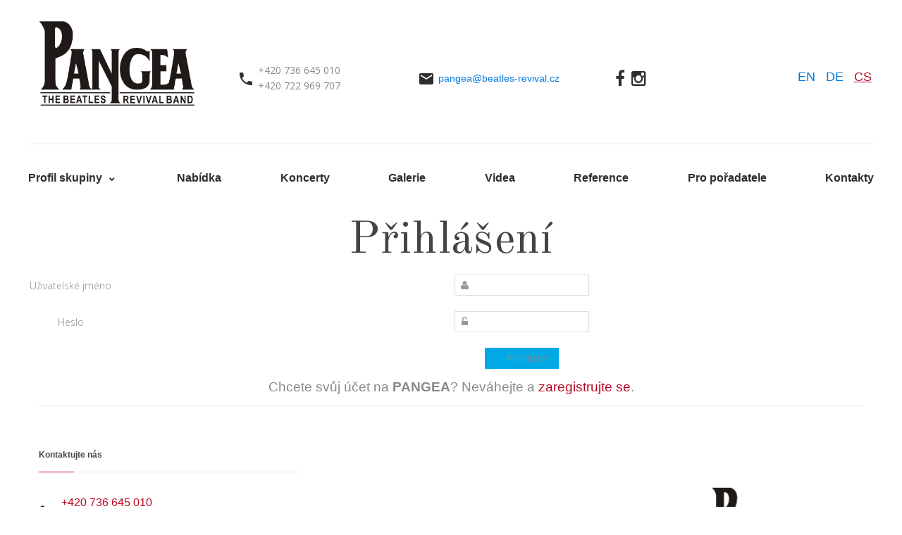

--- FILE ---
content_type: text/html; charset=utf-8
request_url: https://www.beatles-revival.cz/prihlaseni
body_size: 3650
content:
<!DOCTYPE html>
<html lang="cs" class="no-js">

	<head>		
		<meta charset="utf-8">
		<meta name="viewport" content="width=device-width, initial-scale=1.0">
		<meta name="author" content="IMP Net & PANGEA">
		<meta name="copyright" content="PANGEA">
		<meta name="application-name" content="PANGEA">
		
		<link rel="shortcut icon" href="/www/frontend/favicon.ico">
		
		
		<link href="https://fonts.googleapis.com/css?family=Old+Standard+TT" rel="stylesheet"> 
    <link rel="stylesheet" type="text/css" href="//fonts.googleapis.com/css?family=Open+Sans:400,300italic,300,400italic,600,700%7CMerriweather:400,300,300italic,400italic,700,700italic">
		
<link rel="stylesheet" type="text/css" media="screen" href="/www/frontend/cache/cssloader-3c508e012efb.css?1703077532" defer async>
		
    <script src="/www/frontend/CookieBar_cs/CookieBar.js"></script>

<script type="text/javascript" src="/www/frontend/cache/jsloader-8e99aa1d126e.js?1710757595"></script>

    
    
		
    
    <meta name="description" content="Každým rokem odehraje Pangea několik desítek vystoupení na revivalových festivalech, oldies akcích a plesech. Rádi zahrajeme i u vás. Více na beatles-revival.cz.">

    
    <meta name="keywords" content="The Beatles Revival Band">

    <title id="snippet--metaSnippet">The Beatles Revival Band
  | PANGEA</title>
		
		
		
		<meta property="og:title" content="">
		<meta property="og:type" content="website">
		<meta property="og:image" content="">
		<meta property="og:email" content="">
		<meta property="og:url" content="">
		<meta property="og:description" content="">

		<meta name="twitter:card" content="summary">
		<meta name="twitter:site" content="">
		<meta name="twitter:title" content="">
		<meta name="twitter:description" content="">
		<meta name="twitter:image" content="">

		<link rel="apple-touch-icon-precomposed" sizes="144x144" href="/www/frontend/images/ico/apple-touch-icon-144.png">
		<link rel="apple-touch-icon-precomposed" sizes="114x114" href="/www/frontend/images/ico/apple-touch-icon-114.png">
		<link rel="apple-touch-icon-precomposed" sizes="72x72" href="/www/frontend/images/apple-touch-icon-72.png">
		<link rel="apple-touch-icon-precomposed" href="/www/frontend/images/ico/apple-touch-icon-57.png">
	</head>

	<body id="top">

		<div class="page text-center">
<header class="page-head header-panel-absolute">
        <!-- RD Navbar Transparent-->
        <div class="rd-navbar-wrap">
          <nav class="rd-navbar rd-navbar-center" data-md-device-layout="rd-navbar-static" data-lg-device-layout="rd-navbar-static" data-stick-up-offset="230" data-lg-auto-height="true" data-auto-height="false" data-md-layout="rd-navbar-static" data-lg-layout="rd-navbar-static" data-lg-stick-up="true">
            <div class="rd-navbar-inner">
              <!-- RD Navbar Panel-->
              <div class="rd-navbar-panel">
                <!-- RD Navbar Toggle-->
                <div class="lokalizace lokalizace-responzzive">
                    <a  title="Jazyk: English language" href="/prihlaseni?lang=en&amp;do=changeLanguage">EN</a>
                    <a  title="Jazyk: Deutsche spreche" href="/prihlaseni?lang=de&amp;do=changeLanguage">DE</a>
                    <a class="aktivni-lokalizace" title="Jazyk: Český jazyk" href="/prihlaseni?lang=cs&amp;do=changeLanguage">CS</a>
                </div>
                <button class="rd-navbar-toggle" data-rd-navbar-toggle=".rd-navbar, .rd-navbar-nav-wrap"><span></span></button>
               <a href="/"> <img class="logo-responzive panel-title veil-md" src="/www/frontend/images/logo.png" alt="logo"></a>
                <!-- RD Navbar Right Side Toggle-->
                <button class="rd-navbar-top-panel-toggle veil-md" data-rd-navbar-toggle=".rd-navbar-top-panel"><span></span></button>
                <div class="rd-navbar-top-panel">
                  <div class="shell">
                    <div class="range range-md-center range-md-middle range-lg-around">

                      <div class="cell-md-3 header-logo">
                        <a href="/"><img src="/www/upload/logo/20180803100650201.jpg" alt="logo"></a>
                      
                      </div>
                      <div class="cell-md-6 offset-top-0">
                        
                         <div class="unit unit-horizontal unit-top unit-spacing-xs contact-hp-top margin-top-40">
                            <div class="unit-body muj-flex">
                              <div class="display-flex">
                               <span class="icon mdi mdi-phone text-middle"></span>
                              <div class="tel-hp">
                                  <div>
                                    +420 736 645 010
                                  </div>
                                  <div>
                                    +420 722 969 707
                                  </div>
                              </div>
                              </div>
                              <div>
                                <span class="icon mdi mdi-email text-middle"></span><a href="mailto:pangea@beatles-revival.cz">pangea@beatles-revival.cz</a>
                              </div>
                              <div>
                                      <a class="icon icon-xxs fa-facebook" href="https://www.facebook.com/PangeaBeatlesRevival/" target="_blank"></a>
                                      <a class="icon icon-xxs fa-instagram" href="https://www.instagram.com/pangeabeatlesrevival/" target="_blank"></a>
                              </div>
                            </div>
                          </div>
                      </div>

                      <div class="cell-md-3 offset-top-10 offset-md-top-0">
                        <div class="inset-md-left-50 margin-top-40">
                          <div class="unit unit-horizontal unit-top unit-spacing-xs text-left">
                            <div class="unit-body lokalizace">

                                <a  title="Jazyk: English language" href="/prihlaseni?lang=en&amp;do=changeLanguage">EN</a>
                              
                                <a  title="Jazyk: Deutsche spreche" href="/prihlaseni?lang=de&amp;do=changeLanguage">DE</a>
                              
                                <a class="aktivni-lokalizace" title="Jazyk: Český jazyk" href="/prihlaseni?lang=cs&amp;do=changeLanguage">CS</a>
                              
                             
                             </div>
                          </div>
                        </div>
                      </div>

                    </div>
                  </div>
                </div>
              </div>
              <div class="rd-navbar-menu-wrap clearfix top-menu">
                <div class="shell shell-bezpaddingu">
                  <div class="rd-navbar-mobile-scroll">
                    <div class="rd-navbar-mobile-header-wrap">
                      <!--Navbar Brand Mobile-->
                     
                    </div>
                    <!-- RD Navbar Nav-->
                    <ul class="rd-navbar-nav super-flex">

		

	<li class="">
		<a href="/o-nas">
			Profil skupiny
		</a>
			<ul class="rd-navbar-dropdown">

		

	<li class="">
		<a href="/o-nas">
			O skupině
		</a>

	</li>

		

	<li class="">
		<a href="/clenove">
			Členové
		</a>

	</li>

		

	<li class="">
		<a href="/vybaveni">
			Vybavení
		</a>

	</li>
			</ul>

	</li>

		

	<li class="">
		<a href="/co-hrajeme">
			Nabídka
		</a>

	</li>

		

	<li class="">
		<a href="/koncerty">
			Koncerty
		</a>

	</li>

		

	<li class="">
		<a href="/fotogalerie">
			Galerie
		</a>

	</li>

		

	<li class="">
		<a href="/videa">
			Videa
		</a>

	</li>

		

	<li class="">
		<a href="/reference-beatles">
			Reference
		</a>

	</li>

		

	<li class="">
		<a href="/pro-poradatele">
			Pro pořadatele
		</a>

	</li>

		

	<li class="">
		<a href="/kontakt">
			Kontakty
		</a>

	</li>
                    </ul>
                    <!--RD Navbar Mobile Search-->
                  </div>
                </div>
              </div>
            </div>
          </nav>
        </div>
      </header>
			
<div id="snippet--flashMessages"></div>										

<h1>Přihlášení</h1>

<form action="/prihlaseni" method="post" id="frm-signInForm" class="uk-form uk-form-horizontal">
    <div class="uk-form-row">
		<label for="frm-signInForm-email" class="uk-form-label">Uživatelské jméno</label>
        <div class="uk-form-icon">
            <i class="uk-icon-user"></i>
			<input type="text" name="email" id="frm-signInForm-email" required data-nette-rules='[{"op":":filled","msg":"Prosím vyplňte své uživatelské jméno."}]'>
        </div>
    </div>
    <div class="uk-form-row">
		<label for="frm-signInForm-password" class="uk-form-label">Heslo</label>
        <div class="uk-form-icon">
            <i class="uk-icon-unlock-alt"></i>
			<input type="password" name="password" id="frm-signInForm-password" required data-nette-rules='[{"op":":filled","msg":"Prosím vyplňte své heslo."}]'>
        </div>
    </div>
    <div class="uk-form-row">
        <div class="uk-form-label"></div>
        <div class="uk-form-icon">
			<input type="submit" name="sign" value="Přihlášení" class="uk-button uk-button-primary">
        </div>
    </div>	
	<!-- Jednoduché vykreslení chyb -->
    <p>Chcete svůj účet na <strong>PANGEA</strong>?
		Neváhejte a <a href="/registrace">zaregistrujte se</a>.</p>
<input type="hidden" name="_token_" value="zpglw12np052hVgshwJvXdBJ1Y4M0oSzzL/pU="><input type="hidden" name="_do" value="signInForm-submit"></form>



 <footer class="page-footer">
        <div class="shell-wide">
          <div class="hr bg-gray-light"></div>
        </div>
        <div class="shell section-60">
          <div class="range range-lg-justify range-xs-center">
           
            <div class="cell-xs-10 cell-md-5 cell-lg-4 text-lg-left offset-top-50 offset-md-top-0">
              <h6 class="text-bold contact-us">Kontaktujte nás</h6>
              <div class="text-subline"></div>
              <div class="offset-top-30">
                <ul class="list-unstyled contact-info list">
                  <li>
                    <div class="unit unit-horizontal unit-middle unit-spacing-xs">
                      <div class="unit-left"><span class="icon mdi mdi-phone text-middle icon-xs text-madison"></span></div>
                      <div class="unit-body">
                                  <div>
                                    <a href="tel:+420 736 645 010">+420 736 645 010</a>
                                  </div>
                                  <div>
                                    <a href="tel:+420 722 969 707">+420 722 969 707</a>
                                  </div>
                      </div>
                    </div>
                  </li>
                 
                  <li class="offset-top-15">
                    <div class="unit unit-horizontal unit-middle unit-spacing-xs">
                      <div class="unit-left"><span class="icon mdi mdi-email-open text-middle icon-xs text-madison"></span></div>
                      <div class="unit-body"><a href="mailto:pangea@beatles-revival.cz">pangea@beatles-revival.cz</a></div>
                    </div>
                  </li>
                  <li class="fb-footer">
                      <a class="icon icon-xxs fa-facebook icon-circle icon-gray-light-filled" href="https://www.facebook.com/PangeaBeatlesRevival/" target="_blank"></a>
                          <a class="icon icon-xxs fa-instagram icon-circle icon-gray-light-filled" href="https://www.instagram.com/pangeabeatlesrevival/" target="_blank"></a>
                  </li>
                </ul>
              </div>
              <div class="offset-top-15 text-left">
              </div>
            </div>
            <div>
               
            </div>
             <div class=" cell-lg-3 muj-flexxx">
              <!--Footer brand--><a class="reveal-inline-block" href="/"><img class="logo-footer"  src='/www/upload/logo/20180803100650201.jpg' alt='logo'>
                </a>
            </div>
          </div>
        </div>
        <div class="bg-madison context-dark">
          <div class="shell text-md-left section-5 muj-flex-footer">
          <div>
             
            </p>
            </div>
            <div><p>&copy; <span id="copyright-year"></span> Vytvořeno v <a href="https://www.impnet.cz/" target="_blank"><img class="imp-logo" src="/www/frontend/images/imp-logo.png" alt="logo"></a></p></div>
          </div>
        </div>
      </footer>


		</div>
		
	

<div id="modal-formular-odeslan" class="uk-modal">
	<div class="uk-modal-dialog">
		<button type="button" class="uk-modal-close uk-close"></button>
		<div class="uk-modal-header">
			<h3>Děkujeme za Vaši poptávku, rádi u Vás zahrajeme.</h3> 
		</div>
			
		<div class="uk-modal-footer uk-text-right">
			<button type="button" class="uk-button uk-modal-close">Zavřít</button>
		</div>
	</div>
</div>

				
<div id="snippet--addedBoxSnippet">	

</div>		
<div id="snippet--infoWindowSnippet">	

</div>		
    


<div id="snippet--popupSnippet">
</div>
<script type="text/javascript" src="/www/frontend/cache/jsloader-37c1a5163072.js?1703077532"></script>

  <script src="//maps.google.com/maps/api/js?key=AIzaSyAFeB0kVA6ouyJ_gEvFbMaefLy3cBCyRwo&sensor=false&libraries=geometry,places&v=3.7"></script>
  <!-- Google Tag Manager -->
<script>(function(w,d,s,l,i){w[l]=w[l]||[];w[l].push({'gtm.start':
new Date().getTime(),event:'gtm.js'});var f=d.getElementsByTagName(s)[0],
j=d.createElement(s),dl=l!='dataLayer'?'&l='+l:'';j.async=true;j.src=
'https://www.googletagmanager.com/gtm.js?id='+i+dl;f.parentNode.insertBefore(j,f);
})(window,document,'script','dataLayer','GTM-TPJJ5F3');</script>
<!-- End Google Tag Manager -->

<script>
    LiveForm.setOptions(
    {
      controlErrorClass: 'uk-form-danger',
      messageErrorClass: 'error',
      controlValidClass: 'uk-form-success'
    });
</script>

	</body>
</html>


--- FILE ---
content_type: text/plain
request_url: https://www.google-analytics.com/j/collect?v=1&_v=j102&a=1877934227&t=pageview&_s=1&dl=https%3A%2F%2Fwww.beatles-revival.cz%2Fprihlaseni&ul=en-us%40posix&dt=The%20Beatles%20Revival%20Band%20%7C%20PANGEA&sr=1280x720&vp=1280x720&_u=YEBAAEABAAAAACAAI~&jid=1127291483&gjid=570177562&cid=752326385.1768633537&tid=UA-127902833-1&_gid=152835276.1768633537&_r=1&_slc=1&gtm=45He61e1n81TPJJ5F3za200&gcd=13l3l3l3l1l1&dma=0&tag_exp=103116026~103200004~104527907~104528500~104573694~104684208~104684211~105391253~115495940~115938466~115938468~116744866~117041588&z=1942122463
body_size: -452
content:
2,cG-84N300XWR8